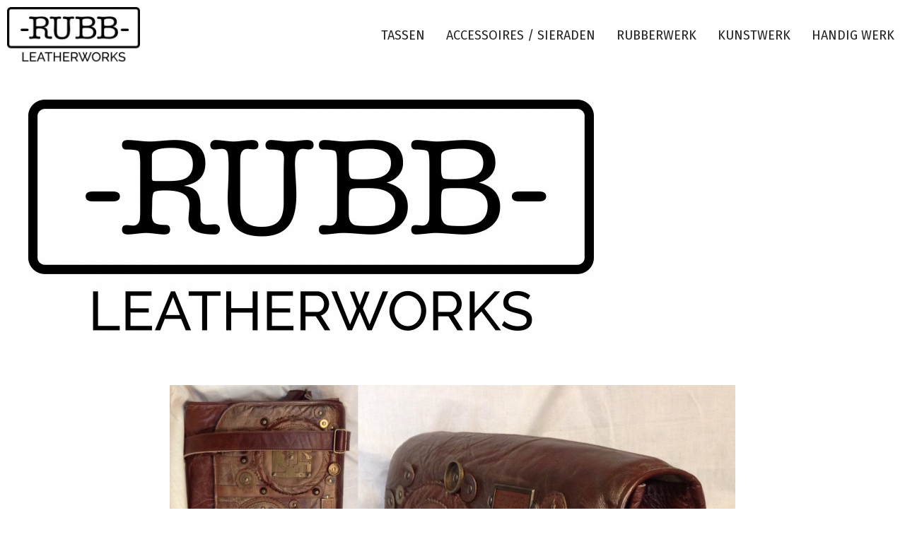

--- FILE ---
content_type: text/css
request_url: https://mariannevanboxtel.nl/wp-content/themes/mariannevanboxtel/style.css?ver=1504275837
body_size: 302
content:
/*
Theme Name:     mariannevanboxtel
Theme URI:      http://www.woomp.nl/
Description:    Marianne van Boxtel
Author:         Jurgen Jansen
Author URI:     http://www.woomp.nl/
Template:       generatepress
Version:        1.0
*/
h5.subtitle {
    font-size: 12px;
}
.site-footer .footer-widgets-container .inside-footer-widgets {
    text-align: center;
}
.main-navigation .main-nav ul li[class*="current-menu-"] > a {
    color: #f1c40f;
    border-bottom: 2px solid #222;
    line-height: 40px;
}
@media (max-width: 768px) {
.main-navigation .main-nav ul li a, .menu-toggle, .main-navigation .mobile-bar-items a {
    padding-left: 15px;
    padding-right: 15px;
    line-height: 51px;
}
}